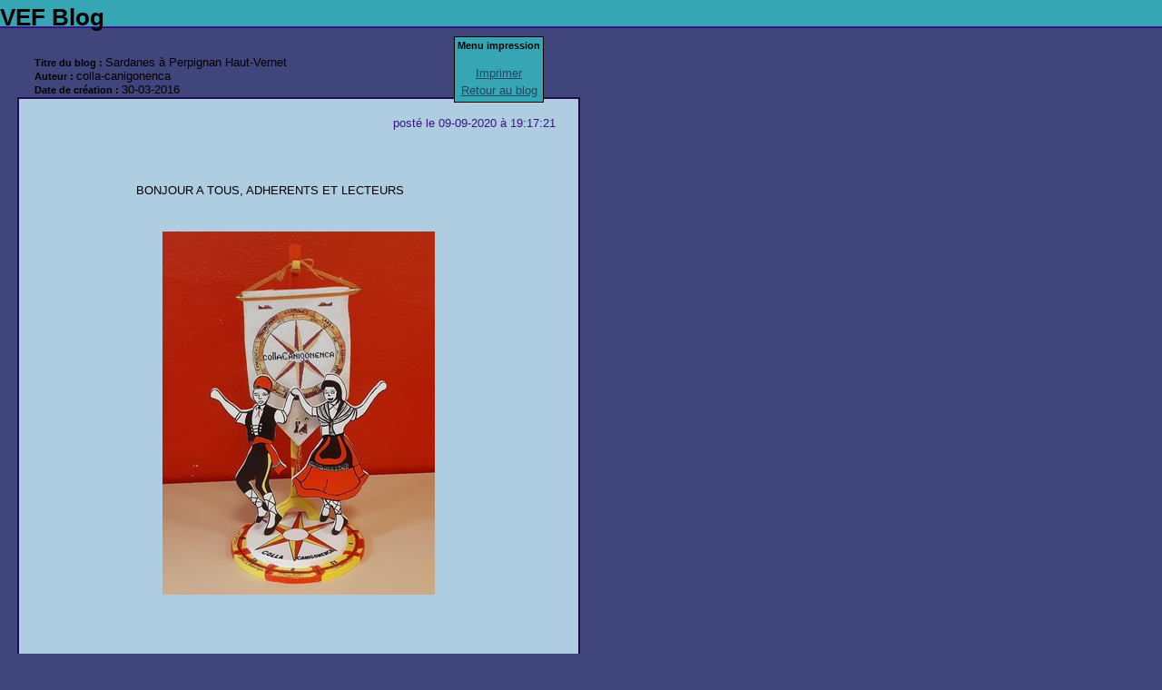

--- FILE ---
content_type: text/html
request_url: http://colla-canigonenca.vefblog.net/imprime_article.php?id=1525505
body_size: 1552
content:

<!DOCTYPE html PUBLIC "-//W3C//DTD XHTML 1.1//EN" "http://www.w3.org/TR/xhtml11/DTD/xhtml11.dtd">
<html>
<head>
<meta http-equiv="Content-Type" content="text/html; charset=UTF-8" />
<meta name="category" content="blogs" />
<meta name="Language" scheme="RFC1766" content="French" />
<meta name="generator" content="VEF Technologie" />
<meta name="reply-to" content="webmaster@vefblog.net" />
<meta name="robots" content="noindex,nofollow" />
<link rel="stylesheet" type="text/css" href="http://colla-canigonenca.vefblog.net/colla-canigonenca.css" media="screen" />
<link rel="stylesheet" type="text/css" href="http://colla-canigonenca.vefblog.net/colla-canigonenca-print.css" media="print" />

<link rel="shortcut icon" href="favicon.ico" />
<title>Impression de l'article</title>
</head>
<body>
<h1 id="titre_blog">VEF Blog</h1>
<div style="padding:30px 5mm 1cm 5mm;">
<div style="float:left;padding-left:5mm;">
<span class="enonce">Titre du blog : </span>Sardanes à Perpignan Haut-Vernet</span><br />
<span class="enonce">Auteur : </span>colla-canigonenca</span><br />
<span class="enonce">Date de création : </span>30-03-2016
</div>
<div class="clear">&nbsp;</div>
<div class="corps">
<div class="date">posté le 09-09-2020 à 19:17:21</div>
<h3></h3>



<p>&nbsp;</p><p>&nbsp;</p><p>&nbsp;</p><p>&nbsp;&nbsp;&nbsp;&nbsp;&nbsp;&nbsp;&nbsp;&nbsp;&nbsp;&nbsp;&nbsp;&nbsp;&nbsp;&nbsp;&nbsp;&nbsp;&nbsp;&nbsp;&nbsp;&nbsp; &nbsp;&nbsp; &nbsp; BONJOUR A TOUS, ADHERENTS ET LECTEURS</p><p>&nbsp;&nbsp;&nbsp;&nbsp;&nbsp;&nbsp;&nbsp;&nbsp;&nbsp;&nbsp;&nbsp;&nbsp;&nbsp;&nbsp;&nbsp;&nbsp;&nbsp;&nbsp;&nbsp;&nbsp;&nbsp;&nbsp;&nbsp;&nbsp;&nbsp;&nbsp;&nbsp;&nbsp;&nbsp;&nbsp;&nbsp;&nbsp;&nbsp;&nbsp;&nbsp;&nbsp;&nbsp;&nbsp;&nbsp;&nbsp;&nbsp;&nbsp;&nbsp;&nbsp;&nbsp;&nbsp;&nbsp;&nbsp;&nbsp;&nbsp;&nbsp;&nbsp; </p><p>&nbsp; &nbsp; &nbsp; &nbsp; &nbsp; &nbsp; &nbsp; &nbsp; &nbsp; &nbsp; &nbsp; &nbsp; &nbsp; &nbsp; &nbsp; &nbsp; &nbsp; &nbsp; &nbsp;&nbsp;</p><p align="center"><a href="http://colla-canigonenca.vefblog.net/montre_photo.php?photo=photos_gros/2020/09/colla-canigonenca159966983434_gros.jpg" onclick="javascript:window.open(this.href,'photo','location=no,toolbar=no,resizable=yes,width=576, height=768');return false;"><img id="photo3725594_873275" style="width: 300px; height: 400px" src="http://colla-canigonenca.vefblog.net/photos_art/2020/09/colla-canigonenca159966983434_art.jpg" alt="" /></a></p>  <br /><p>&nbsp;</p><p>&nbsp; &nbsp; &nbsp; &nbsp; &nbsp; &nbsp; &nbsp; &nbsp; &nbsp; &nbsp; &nbsp; &nbsp; &nbsp; </p><p>&nbsp;</p><p>&nbsp; &nbsp; &nbsp; &nbsp; &nbsp; &nbsp; &nbsp;&nbsp;<strong> L'ASSOCIATION SARDANISTE &quot;LA COLLA CANIGONENCA&quot; </strong></p><p>&nbsp;&nbsp;&nbsp;&nbsp;&nbsp;&nbsp; &nbsp;&nbsp; <strong>REPREND SES ACTIVITES</strong> <strong>LE JEUDI 24 SEPTEMBRE 2020 A 15H</strong></p><p>&nbsp;&nbsp;&nbsp;&nbsp;&nbsp;&nbsp;&nbsp;&nbsp;&nbsp;&nbsp; &nbsp; &nbsp; </p><p>&nbsp; &nbsp; &nbsp; &nbsp; &nbsp; &nbsp; &nbsp; &nbsp; &nbsp; &nbsp;&nbsp; SI VOUS DESIREZ APPRENDRE A DANSER LA SARDANE, </p><p>&nbsp;&nbsp;&nbsp;&nbsp;&nbsp;&nbsp;&nbsp;&nbsp;&nbsp;&nbsp;&nbsp;&nbsp;&nbsp;&nbsp;&nbsp;&nbsp;&nbsp;&nbsp; &nbsp; OU VOUS PERFECTIONNER, OU PASSER UN BON MOMENT,</p><p>&nbsp;&nbsp;&nbsp;&nbsp;&nbsp;&nbsp;&nbsp;&nbsp;&nbsp;&nbsp;&nbsp;&nbsp;&nbsp;&nbsp;&nbsp;&nbsp;&nbsp;&nbsp;&nbsp;&nbsp; VOUS SEREZ LES BIENVENUS.</p><p>&nbsp;</p><p>&nbsp; &nbsp; &nbsp; &nbsp; &nbsp; &nbsp; &nbsp; &nbsp; &nbsp; &nbsp; &nbsp; &nbsp; &nbsp; &nbsp; &nbsp; &nbsp; &nbsp; &nbsp; &nbsp; &nbsp; &nbsp; &nbsp; &nbsp; &nbsp;&nbsp; ADRESSE</p><p>&nbsp;&nbsp; &nbsp; &nbsp; &nbsp; &nbsp; &nbsp; &nbsp; &nbsp;&nbsp; AVENUE DE L AEROPORT, PLACE MAGENTI, (PARKING ASSURE) </p><p>&nbsp; &nbsp; &nbsp; &nbsp; &nbsp; &nbsp; &nbsp; &nbsp; &nbsp; BAT:ANCIENNE ANNEXE DE MAIRIE.</p><p>&nbsp;&nbsp;&nbsp;&nbsp;&nbsp;&nbsp;&nbsp;&nbsp;&nbsp;&nbsp;&nbsp;&nbsp;&nbsp;&nbsp;&nbsp;&nbsp;&nbsp; RENSEIGNEMENTS: 06 84 02 03 33. </p><p>&nbsp;</p><p>&nbsp; &nbsp; &nbsp; &nbsp;&nbsp;&nbsp; &nbsp; (Gel hydroalcoolique &agrave; disposition,Port du masque si vous restez assis,</p><p>&nbsp; &nbsp; &nbsp; &nbsp; &nbsp; &nbsp; &nbsp; &nbsp; &nbsp; &nbsp; &nbsp; &nbsp; &nbsp; &nbsp; &nbsp; &nbsp; et distanciation &agrave; maintenir.Merci) </p><p>&nbsp; &nbsp; &nbsp; &nbsp; &nbsp; &nbsp; &nbsp; &nbsp; &nbsp;&nbsp;&nbsp;&nbsp; </p><p>&nbsp;</p><p>&nbsp;&nbsp;&nbsp;&nbsp;&nbsp;&nbsp;&nbsp;&nbsp;&nbsp;&nbsp;&nbsp;&nbsp;&nbsp;&nbsp;&nbsp;&nbsp;&nbsp;&nbsp;&nbsp;&nbsp;&nbsp;&nbsp;&nbsp;&nbsp;&nbsp;&nbsp;&nbsp;&nbsp;&nbsp;&nbsp;&nbsp;&nbsp;&nbsp;&nbsp;&nbsp;&nbsp;&nbsp;&nbsp;&nbsp;&nbsp;&nbsp;&nbsp;&nbsp;&nbsp;&nbsp;&nbsp;&nbsp; <strong><font color="#3366FF">LE BUREAU</font></strong></p><p>&nbsp;</p><p>&nbsp;</p><p>&nbsp;</p><p>PS:LE FOMENT SARDANISTE D'ESTAGEL REPREND SES ACTIVITES </p><p>&nbsp;&nbsp;&nbsp;&nbsp;<strong> LE MARDI 22 SEPTEMBRE 2020 A 14H30</strong> SALLE ARAGO. </p><p>&nbsp; &nbsp;&nbsp;&nbsp;&nbsp;&nbsp;&nbsp;&nbsp;&nbsp;&nbsp;&nbsp;&nbsp;&nbsp;&nbsp;&nbsp;&nbsp;&nbsp;&nbsp;&nbsp;&nbsp;&nbsp;&nbsp;&nbsp;&nbsp;&nbsp;&nbsp; VOUS SEREZ TOUS LES BIENVENUS&nbsp;&nbsp; </p><p>&nbsp;</p><p>&nbsp;</p><p>&nbsp;</p><p>&nbsp;</p><p>&nbsp;&nbsp;&nbsp;&nbsp;&nbsp;&nbsp; </p>
<div class="clear">&nbsp;</div>

</div>
</div>

<div id="menu_imprime">
<div class="enonce">Menu impression</div>

<br />
<a href="#" onclick="javascript:window.print(); return false;">Imprimer</a>
<br />
<a href="http://colla-canigonenca.vefblog.net/">Retour au blog</a>
</div>
</body></html>


--- FILE ---
content_type: text/css
request_url: http://colla-canigonenca.vefblog.net/colla-canigonenca.css
body_size: 1811
content:
/*   Fichier CSS de blog
	Vefblog.net 
*/

@import "http://vefblog.net/styles/blogs_global.css";

#adresse_haut  {
	font-size:10px;
}

#adresse_haut a  {
	color:#91d6d8;
	text-decoration:none;
}

#bandeau  {
	width:576px;
	height:110px;
	background-color:#36a6b5;
	border-width:2px;
	border-color:#220b54;
	border-style:solid;
	background-repeat:repeat;
	background-position:0 0;
	margin-top:20px;
	padding-left:40px;
	margin-right:184px;
}

#bandeau h1  {
	color:#40457c;
	font-size:28px;
	font-family:tahoma,lucida,monaco,verdana,arial,sans-serif;
	text-align:left;
}

#bandeau h2  {
	color:#40457c;
	font-size:17px;
	margin-left:0px;
	text-align:left;
}

#bandeau_bas  {
	width:804px;
	color:#40457c;
	background-color:#36a6b5;
	border-width:0px;
	border-style:none;
	font-size:11px;
	font-family:tahoma,lucida,monaco,verdana,arial,sans-serif;
	text-align:center;
}

#cadre_corps  {
	width:620px;
	float:left;
	margin-top:4px;
	margin-left:0px;
}

#cadre_menu2  {
	width:180px;
	margin-top:-113px;
	float:left;
	display:none;
	margin-left:0px;
	margin-right:0px;
}

#cadre_menu2 .menu_bas  {
	width:180px;
}

#cadre_menu2 .menu_gauche  {
	width:162px;
	padding-top:6px;
	padding-right:6px;
	padding-bottom:8px;
	padding-left:8px;
}

#cadre_menu2 .menu_gauche .enonce  {
	text-align:left;
}

#cadre_menu2 .menu_haut  {
	width:180px;
}

#cadre_menu_gauche  {
	width:180px;
	margin-top:-113px;
	float:right;
	margin-right:0px;
}

#cadre_menu_gauche .menu_bas  {
	height:0;
	width:180px;
}

#cadre_menu_gauche .menu_gauche  {
	width:162px;
}

#cadre_menu_gauche .menu_haut  {
	height:0;
	width:180px;
}

#categorie  {
	color:#91d6d8;
	font-size:18px;
	padding-bottom:5px;
	margin-top:5px;
	text-align:center;
}

#cloud  {
	margin-left:6px;
	margin-right:6px;
}

#contenant  {
	width:804px;
	padding-right:0;
	padding-left:0;
	border-width:0px;
	border-style:none;
}

#contenant_bandeau  {
	width:804px;
}

#description_categorie  {
	color:#91d6d8;
	font-size:15px;
	margin-top:5px;
	text-align:center;
}

#menu_imprime  {
	background-color:#36a6b5;
}

#menu_page  {
	color:#000000;
	background-color:#36a6b5;
	border-width:2px;
	border-color:#220b54;
	border-style:solid;
	font-size:12px;
	padding-bottom:8px;
}

#menu_page a:hover  {
	color:#ffffff;
}

#navigation  {
	color:#3b1384;
	padding-bottom:4px;
	padding-top:4px;
}

#navigation select  {
	border-width:1px;
	border-color:#000000;
	border-style:solid;
}

#tip  {
	background-color:#afcde0;
	border-width:2px;
	border-color:#220b54;
	border-style:solid;
	font-size:13px;
}

#titre_blog  {
	border-bottom-width:2px;
	border-bottom-style:solid;
	background-color:#36a6b5;
	border-bottom-color:#3B1384;
}

#titre_blog a  {
	color:#40457c;
	font-size:16px;
}

#titre_page  {
	width:580px;
	color:#91d6d8;
	border-width:0px;
	border-style:none;
	font-size:18px;
	margin-top:16px;
	padding-top:5px;
	padding-bottom:5px;
	margin-left:200px;
	text-align:center;
}

.art_tags  {
	font-size:11px;
	margin-top:30px;
	margin-bottom:5px;
	margin-left:20px;
	text-align:left;
}

.bouton  {
	color:#4788c1;
	background-color:#e5d16b;
	font-size:12px;
	border-color:#220b54;
	border-width:2px;
	border-style:outset;
}

.calendrier  {
	background-color:#40457c;
}

.calendrier .pair  {
	background-color:#d9d9d9;
}

.case_calendrier  {
	background-color:#afcde0;
}

.case_calendrier_vide  {
	background-color:#40457c;
}

.commentaire  {
	width:508px;
	background-color:#84A4CF;
	border-width:2px;
	border-color:#220B54;
	border-style:dotted;
	padding-top:6px;
	padding-right:6px;
	padding-bottom:10px;
	padding-left:8px;
	margin-top:7px;
	margin-bottom:8px;
}

.commentaire .enonce  {
	color:#000000;
	font-size:12px;
	font-weight:bold;
	text-decoration:none;
}

.commentaire .enonce a  {
	color:#000000;
	text-decoration:none;
}

.commentaire .it  {
	font-size:10px;
	font-style:italic;
}

.commentaire .petit  {
	font-size:11px;
}

.commentaires  {
	width:526px;
	padding-top:17px;
	padding-right:0px;
	padding-bottom:25px;
	padding-left:0px;
	margin-top:20px;
	margin-right:10px;
	margin-left:30px;
}

.comm_form  {
	padding-bottom:10px;
	font-style:italic;
}

.compteur_nombre  {
	font-weight:bold;
}

.corps  {
	width:566px;
	background-color:#afcde0;
	border-width:2px;
	border-color:#220b54;
	border-style:solid;
	font-size:13px;
	padding-top:13px;
	padding-right:25px;
	padding-bottom:20px;
	padding-left:25px;
}

.corps .commentaires h3  {
	font-size:16px;
	font-weight:bold;
}

.corps .pair  {
	background-color:#84A4CF;
}

.corps .sommaire .enonce a  {
	font-size:16px;
	font-weight:normal;
}

.corps h3  {
	color:#3b1384;
	border-width:0px;
	border-style:none;
	font-size:20px;
	font-family:tahoma,lucida,monaco,verdana,arial,sans-serif;
	font-weight:bold;
	padding-top:3px;
	padding-right:250px;
	padding-bottom:3px;
	padding-left:0;
	margin-top:1px;
	margin-right:0;
	margin-bottom:20px;
	margin-left:0;
	text-align:left;
}

.corps_bas  {
	height:0;
	margin-bottom:4px;
	width:620px;
}

.corps_haut  {
	height:0;
	width:620px;
}

.date  {
	color:#3b1384;
	font-size:13px;
	font-family:tahoma,lucida,monaco,verdana,arial,sans-serif;
	text-align:right;
	float:right;
	margin-top:3px;
	padding-top:3px;
	padding-left:4px;
}

.legende_gros  {
	background-color:#afcde0;
	border-width:2px;
	border-color:#220b54;
	border-style:solid;
	font-size:13px;
}

.liens  {
	font-size:11px;
	margin-top:30px;
	margin-bottom:5px;
	margin-left:20px;
	text-align:left;
}

.liens .enonce  {
	font-size:11px;
	font-weight:bold;
	text-decoration:none;
}

.lien_imprime  {
	font-size:11px;
}

.lien_liens  {
	font-size:11px;
}

.lire_suite  {
	text-align:right;
}

.lire_suite a  {
	font-style:italic;
}

.liste_commentaire .enonce  {
	color:#000000;
	font-size:12px;
	font-weight:bold;
	text-decoration:none;
}

.liste_commentaire .enonce a  {
	color:#000000;
	text-decoration:none;
}

.menu_bas  {
	margin-bottom:4px;
}

.menu_gauche  {
	background-color:#36a6b5;
	border-width:2px;
	border-color:#220b54;
	border-style:solid;
	font-size:12px;
	padding-top:6px;
	padding-right:6px;
	padding-bottom:8px;
	padding-left:8px;
}

.menu_gauche .enonce  {
	font-size:13px;
	font-family:tahoma,lucida,monaco,verdana,arial,sans-serif;
	font-weight:bold;
	text-decoration:none;
	text-align:left;
	margin-bottom:4px;
}

.menu_gauche input  {
	font-size:11px;
}

.moitie  {
	width:277px;
}

.num_commentaire  {
	font-size:11px;
	float:right;
}

.n_comm a  {
	color:#000000;
	text-decoration:none;
}

.permalien_comm  {
	font-size:10px;
}

.presentation  {
	padding-bottom:10px;
	padding-left:10px;
	padding-right:10px;
	padding-top:10px;
}

.presentation p  {
	margin-top:4px;
}

.presentation_recherche  {
	margin-top:10px;
	padding-bottom:10px;
	padding-left:8px;
	text-align:center;
}

.presentation_rub  {
	font-size:85%;
	margin-top:3em;
	padding-bottom:10px;
	padding-left:10px;
	padding-top:10px;
	padding-right:10px;
}

.presentation_rub h4  {
	font-size:120%;
	padding-bottom:8px;
	text-align:center;
}

.presentation_rub p  {
	margin-top:6px;
}

.sommaire .enonce a  {
	color:#000000;
}

.tagboard  {
	width:150px;
	border-width:0px;
	border-style:none;
	font-size:10px;
	padding-left:4px;
	margin-right:5px;
	margin-bottom:3px;
	margin-left:3px;
}

.tagboard .enonce  {
	font-size:10px;
}

.texte_article  {
	width:566px;
}

.texte_article h1  {
	font-size:200%;
	padding-bottom:0px;
	margin-top:1px;
}

.texte_article h2  {
	font-size:160%;
}

.texte_article h3  {
	font-size:130%;
}

.texte_article h4  {
	font-size:120%;
}

.texte_article h5  {
	font-size:110%;
}

.texte_article h6  {
	font-size:90%;
	font-weight:bold;
}

.titre_calendrier  {
	background-color:#afcde0;
	font-size:13px;
	font-weight:bold;
}

a  {
	color:#224561;
	text-decoration:underline;
}

a:hover  {
	color:#ffffff;
	text-decoration:underline;
}

body  {
	background-color:#40457c;
	font-family:verdana,monaco,arial,lucida,sans-serif;
	font-size:13px;
	color:#000000;
}

input,textarea,select  {
	font-size:13px;
	background-color:#bfc4ef;
	border-width:2px;
	border-color:#E2E2E2;
	border-style:inset;
}


@media (max-width: 804px) {
	#bandeau_bas {
		width:100%;
		width:auto;border-left: none;
border-right: none;

	}
	#contenant {
		width:100%;border-left: none;
border-right: none;

	}
	#contenant_bandeau {
		width:100%;border-left: none;
border-right: none;

	}
	#cadre_corps {
		padding-right:0;
		padding-left:0;border-left: none;
border-right: none;

	}
	#cadre_menu_gauche {
		padding-right:0;
		padding-left:0;border-left: none;
border-right: none;

	}
	#cadre_menu2 {
		padding-right:0;
		padding-left:0;border-left: none;
border-right: none;

	}
	#bandeau {
		width:100%;
		padding-left:0;
		padding-right:0;border-left: none;
border-right: none;

	}
}


@media (max-width: 815px) {
	#cadre_corps {
		margin-right:0;
		margin-left:0;
	}
}


@media (max-width: 815px) {
	#cadre_menu_gauche {
		margin-left:0;
		margin-right:0;
	}
	#cadre_menu2 {
		margin-left:0;
		margin-right:0;
	}
}


@media (max-width: 815px) {
	#cadre_menu_gauche {
		padding-right:0;
		padding-left:0;
		width:22%;
	}
	#cadre_menu_gauche .menu_gauche {
		width:auto;
	}
	.menu_gauche {
		padding-right:4px;
		padding-bottom:4px;
	}
	#cadre_menu2 {
		padding-left:0;
		margin-top:0;
	}
	#cadre_menu2 .menu_gauche {
		width:auto;
		padding-right:4px;
		padding-bottom:4px;
	}
	#cadre_corps {
		padding-right:0;
		padding-left:0;
		width:77%;
	}
	.corps {
		padding-right:4px;
		padding-left:4px;
		width:auto;
	}
	.texte_article {
		width:auto;
	}
	#cadre_menu_gauche .menu_bas {
		width:100%;
	}
	#cadre_menu_gauche .menu_haut {
		width:100%;
	}
	.commentaires {
		width:auto;
		margin-left:0;
		margin-right:0;
		padding-left:4px;
		padding-right:4px;
	}
	.commentaire {
		width:auto;
		margin-left:0;
		margin-right:0;
		padding-left:4px;
		padding-right:4px;
	}
}



--- FILE ---
content_type: text/css
request_url: http://colla-canigonenca.vefblog.net/colla-canigonenca-print.css
body_size: 635
content:
/*   Fichier CSS de blog (impression)
	Vefblog.net 
*/

@import "http://vefblog.net/styles/print_global.css";

#adresse_haut  {
	font-size:10px;
}

#bandeau h1  {
	font-size:28px;
	font-family:tahoma,lucida,monaco,verdana,arial,sans-serif;
}

#bandeau h2  {
	font-size:17px;
}

#bandeau_bas  {
	font-size:11px;
	font-family:tahoma,lucida,monaco,verdana,arial,sans-serif;
}

#categorie  {
	font-size:18px;
}

#description_categorie  {
	font-size:15px;
}

#menu_page  {
	font-size:12px;
}

#tip  {
	font-size:13px;
}

#titre_blog a  {
	font-size:16px;
}

#titre_page  {
	font-size:18px;
}

.art_tags  {
	font-size:11px;
}

.bouton  {
	font-size:12px;
}

.commentaire .enonce  {
	font-size:12px;
	font-weight:bold;
}

.commentaire .it  {
	font-size:10px;
	font-style:italic;
}

.commentaire .petit  {
	font-size:11px;
}

.comm_form  {
	font-style:italic;
}

.compteur_nombre  {
	font-weight:bold;
}

.corps  {
	font-size:13px;
}

.corps .commentaires h3  {
	font-size:16px;
	font-weight:bold;
}

.corps .sommaire .enonce a  {
	font-size:16px;
	font-weight:normal;
}

.corps h3  {
	font-size:20px;
	font-family:tahoma,lucida,monaco,verdana,arial,sans-serif;
	font-weight:bold;
}

.date  {
	font-size:13px;
	font-family:tahoma,lucida,monaco,verdana,arial,sans-serif;
}

.legende_gros  {
	font-size:13px;
}

.liens  {
	font-size:11px;
}

.liens .enonce  {
	font-size:11px;
	font-weight:bold;
}

.lien_imprime  {
	font-size:11px;
}

.lien_liens  {
	font-size:11px;
}

.lire_suite a  {
	font-style:italic;
}

.liste_commentaire .enonce  {
	font-size:12px;
	font-weight:bold;
}

.menu_gauche  {
	font-size:12px;
}

.menu_gauche .enonce  {
	font-size:13px;
	font-family:tahoma,lucida,monaco,verdana,arial,sans-serif;
	font-weight:bold;
}

.menu_gauche input  {
	font-size:11px;
}

.num_commentaire  {
	font-size:11px;
}

.permalien_comm  {
	font-size:10px;
}

.presentation_rub  {
	font-size:85%;
}

.presentation_rub h4  {
	font-size:120%;
}

.tagboard  {
	font-size:10px;
}

.tagboard .enonce  {
	font-size:10px;
}

.texte_article h1  {
	font-size:200%;
}

.texte_article h2  {
	font-size:160%;
}

.texte_article h3  {
	font-size:130%;
}

.texte_article h4  {
	font-size:120%;
}

.texte_article h5  {
	font-size:110%;
}

.texte_article h6  {
	font-size:90%;
	font-weight:bold;
}

.titre_calendrier  {
	font-size:13px;
	font-weight:bold;
}

body  {
	font-family:verdana,monaco,arial,lucida,sans-serif;
	font-size:13px;
}

input,textarea,select  {
	font-size:13px;
}



--- FILE ---
content_type: text/css
request_url: http://vefblog.net/styles/print_global.css
body_size: 1052
content:
/* feuille de style d'impresion */

body 	{ 
	font-size:13px; 
	margin:0; padding: 0;
	}  

table	{ border:0; }
td	{ padding-left: 10px;  border:0; margin:0;  }


h3	{ 
	padding: 3px 250px 3px 0.5em;
	margin: 5px 0 20px 0;
}
h4	{  margin:2px 2em; }

a	{ text-decoration:none; color:gray; }

img { border:none; }

#articles { padding:0; margin:0; }

#cadre_corps { position: relative; 
	width: 17cm;
	margin:2mm 5mm 2mm 2mm ;
}

#cadre_menu_gauche { 
	float:left; width:4cm; 
	margin:3mm;
}

#formulaire_commentaire { display: none; }

#menu_imprime { display:none; }

#menu_page { 
	display:none;
}

#navigation { 
	display:none;
}

#page	{ display:none; }

#rappel_article { display: none; }

#titre_blog { 
	border-bottom : 1px solid black; 
	margin:3mm 0 0 0;
	padding:0 0 0 3mm;
	height: 25px; width:100%;
	z-index:3;
}

#titre_page { 
	position: relative; 
	text-align:center; 
}

.bouton	{ 
	font-family: verdana,arial; 
}

.cache {display:none; }

.case_album	{ 
	width:130px; height:120px; 
	vertical-align:top; 
	padding-top:1px;
	text-align:center;
}

.centre	{ text-align: center; }

.clear	{ clear:both; }

.commentaires { display: none; padding:20px; }

.commentaire { margin-bottom:15px; }

.corps {
	border : 1px solid black;;
	margin: 0;
	padding: 0 0 0 3px;
}

.date	{ text-align: right;
	padding: 0 0.5em 0 4px;
	float:right;
	margin: 11px 0.5em 0;
}

.droite	{ text-align:right; }

.enonce a { visibility:visible; }

.erreur	{ color: #e84219; font-style: italic; }

.fermer  { position: absolute; right:3px; top:3px; }

.gras	{ font-weight: bold; font-size:13px;}

.it	{ font-style: italic; font-size: 10px; }

.justifie	{ text-align: justify; }

.lien_liens	{ display:none; }

.lin_imprime	{ display:none; }

.lienbas   { text-align:center; margin-top:0.8em; }

.liens	{ 
	text-align:left;
	margin: 3em 0 0.5em 2em;
}
.liens .petit { font-size: 10px; }
.liens .vspace { height: 0.5em; }

.menu_gauche {
	border: 1px solid black; 
	padding: 3px 2px 6px 4px;
	margin: 0 0 5mm;
}

.menu_gauche a { visibility:visible; }

.num_commentaire { 
	display:none;	
}

.pair { background-color: #eeeeee; }

.petit	{ font-size:11px; }

img.photo_article	{ margin:0 auto 0.5em auto; text-align: left; }

img.photogauche	{ float: left; margin:0 1em 0.5em 0; }

img.photodroite	{ float: right; margin:0 0 0.5em 1em; }

.point { 
	border: 1px solid black;
	background-color:#dddddd; 
	margin: 1em 0 0.5em ;
}

.retrait { padding: 0 2.5em 0 4em; text-align:justify; }

.sommaire { margin:0 5em 0 5em; clear:right; }
.sommaire .enonce { margin: 0.5em 0 0; }
.sommaire .it { margin: 0 0 0 5em; }
.sommaire .petit { margin: 0 0 0.5em; }

.sousmenu { margin-bottom:0.4em; margin-top:0.3em; }

.texte_article	{ text-align: justify; margin-left:0.3cm;margin-right:0.3cm; }

.vert	{ color: #179903; }

